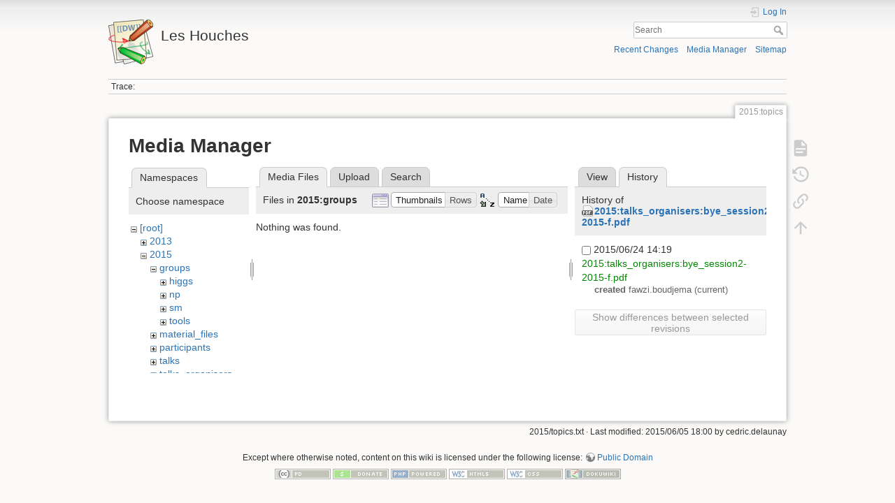

--- FILE ---
content_type: text/html; charset=utf-8
request_url: https://phystev.cnrs.fr/wiki/2015:topics?ns=2015%3Agroups&tab_files=files&do=media&tab_details=history&image=2015%3Atalks_organisers%3Abye_session2-2015-f.pdf
body_size: 4317
content:
<!DOCTYPE html>
<html lang="en" dir="ltr" class="no-js">
<head>
    <meta charset="utf-8" />
    <title>2015:topics [Les Houches]</title>
    <script>(function(H){H.className=H.className.replace(/\bno-js\b/,'js')})(document.documentElement)</script>
    <meta name="generator" content="DokuWiki"/>
<meta name="theme-color" content="#008800"/>
<meta name="robots" content="noindex,nofollow"/>
<link rel="search" type="application/opensearchdescription+xml" href="/wiki/lib/exe/opensearch.php" title="Les Houches"/>
<link rel="start" href="/wiki/"/>
<link rel="contents" href="/wiki/2015:topics?do=index" title="Sitemap"/>
<link rel="manifest" href="/wiki/lib/exe/manifest.php"/>
<link rel="alternate" type="application/rss+xml" title="Recent Changes" href="/wiki/feed.php"/>
<link rel="alternate" type="application/rss+xml" title="Current namespace" href="/wiki/feed.php?mode=list&amp;ns=2015"/>
<link rel="alternate" type="text/html" title="Plain HTML" href="/wiki/_export/xhtml/2015:topics"/>
<link rel="alternate" type="text/plain" title="Wiki Markup" href="/wiki/_export/raw/2015:topics"/>
<link rel="stylesheet" type="text/css" href="/wiki/lib/exe/css.php?t=dokuwiki&amp;tseed=9346ba7e90f8082f4f382f83f1b876e0"/>
<!--[if gte IE 9]><!-->
<script type="text/javascript">/*<![CDATA[*/var NS='2015';var JSINFO = {"id":"2015:topics","namespace":"2015","ACT":"media","useHeadingNavigation":0,"useHeadingContent":0};
/*!]]>*/</script>
<script type="text/javascript" charset="utf-8" src="/wiki/lib/exe/jquery.php?tseed=23f888679b4f1dc26eef34902aca964f"></script>
<script type="text/javascript" charset="utf-8" src="/wiki/lib/exe/js.php?t=dokuwiki&amp;tseed=9346ba7e90f8082f4f382f83f1b876e0"></script>
<script type="text/x-mathjax-config">/*<![CDATA[*/MathJax.Hub.Config({

    tex2jax: {

        inlineMath: [ ["$","$"], ["\\(","\\)"] ],

        displayMath: [ ["$$","$$"], ["\\[","\\]"] ],

        processEscapes: true

    }

});
/*!]]>*/</script>
<script type="text/javascript" charset="utf-8" src="https://cdnjs.cloudflare.com/ajax/libs/mathjax/2.7.4/MathJax.js?config=TeX-AMS_CHTML.js"></script>
<!--<![endif]-->
    <meta name="viewport" content="width=device-width,initial-scale=1" />
    <link rel="shortcut icon" href="/wiki/lib/tpl/dokuwiki/images/favicon.ico" />
<link rel="apple-touch-icon" href="/wiki/lib/tpl/dokuwiki/images/apple-touch-icon.png" />
    </head>

<body>
    <div id="dokuwiki__site"><div id="dokuwiki__top" class="site dokuwiki mode_media tpl_dokuwiki     hasSidebar">

        
<!-- ********** HEADER ********** -->
<div id="dokuwiki__header"><div class="pad group">

    
    <div class="headings group">
        <ul class="a11y skip">
            <li><a href="#dokuwiki__content">skip to content</a></li>
        </ul>

        <h1><a href="/wiki/start"  accesskey="h" title="[H]"><img src="/wiki/lib/tpl/dokuwiki/images/logo.png" width="64" height="64" alt="" /> <span>Les Houches</span></a></h1>
            </div>

    <div class="tools group">
        <!-- USER TOOLS -->
                    <div id="dokuwiki__usertools">
                <h3 class="a11y">User Tools</h3>
                <ul>
                    <li class="action login"><a href="/wiki/2015:topics?do=login&amp;sectok=" title="Log In" rel="nofollow"><span>Log In</span><svg xmlns="http://www.w3.org/2000/svg" width="24" height="24" viewBox="0 0 24 24"><path d="M10 17.25V14H3v-4h7V6.75L15.25 12 10 17.25M8 2h9a2 2 0 0 1 2 2v16a2 2 0 0 1-2 2H8a2 2 0 0 1-2-2v-4h2v4h9V4H8v4H6V4a2 2 0 0 1 2-2z"/></svg></a></li>                </ul>
            </div>
        
        <!-- SITE TOOLS -->
        <div id="dokuwiki__sitetools">
            <h3 class="a11y">Site Tools</h3>
            <form action="/wiki/start" method="get" role="search" class="search doku_form" id="dw__search" accept-charset="utf-8"><input type="hidden" name="do" value="search" /><input type="hidden" name="id" value="2015:topics" /><div class="no"><input name="q" type="text" class="edit" title="[F]" accesskey="f" placeholder="Search" autocomplete="on" id="qsearch__in" value="" /><button value="1" type="submit" title="Search">Search</button><div id="qsearch__out" class="ajax_qsearch JSpopup"></div></div></form>            <div class="mobileTools">
                <form action="/wiki/doku.php" method="get" accept-charset="utf-8"><div class="no"><input type="hidden" name="id" value="2015:topics" /><select name="do" class="edit quickselect" title="Tools"><option value="">Tools</option><optgroup label="Page Tools"><option value="">Show page</option><option value="revisions">Old revisions</option><option value="backlink">Backlinks</option></optgroup><optgroup label="Site Tools"><option value="recent">Recent Changes</option><option value="media">Media Manager</option><option value="index">Sitemap</option></optgroup><optgroup label="User Tools"><option value="login">Log In</option></optgroup></select><button type="submit">&gt;</button></div></form>            </div>
            <ul>
                <li class="action recent"><a href="/wiki/2015:topics?do=recent" title="Recent Changes [r]" rel="nofollow" accesskey="r">Recent Changes</a></li><li class="action media"><a href="/wiki/2015:topics?do=media&amp;ns=2015" title="Media Manager" rel="nofollow">Media Manager</a></li><li class="action index"><a href="/wiki/2015:topics?do=index" title="Sitemap [x]" rel="nofollow" accesskey="x">Sitemap</a></li>            </ul>
        </div>

    </div>

    <!-- BREADCRUMBS -->
            <div class="breadcrumbs">
                                        <div class="trace"><span class="bchead">Trace:</span></div>
                    </div>
    


    <hr class="a11y" />
</div></div><!-- /header -->

        <div class="wrapper group">

            
            <!-- ********** CONTENT ********** -->
            <div id="dokuwiki__content"><div class="pad group">
                
                <div class="pageId"><span>2015:topics</span></div>

                <div class="page group">
                                                            <!-- wikipage start -->
                    <div id="mediamanager__page">
<h1>Media Manager</h1>
<div class="panel namespaces">
<h2>Namespaces</h2>
<div class="panelHeader">Choose namespace</div>
<div class="panelContent" id="media__tree">

<ul class="idx">
<li class="media level0 open"><img src="/wiki/lib/images/minus.gif" alt="−" /><div class="li"><a href="/wiki/2015:topics?ns=&amp;tab_files=files&amp;do=media&amp;tab_details=history&amp;image=2015%3Atalks_organisers%3Abye_session2-2015-f.pdf" class="idx_dir">[root]</a></div>
<ul class="idx">
<li class="media level1 closed"><img src="/wiki/lib/images/plus.gif" alt="+" /><div class="li"><a href="/wiki/2015:topics?ns=2013&amp;tab_files=files&amp;do=media&amp;tab_details=history&amp;image=2015%3Atalks_organisers%3Abye_session2-2015-f.pdf" class="idx_dir">2013</a></div></li>
<li class="media level1 open"><img src="/wiki/lib/images/minus.gif" alt="−" /><div class="li"><a href="/wiki/2015:topics?ns=2015&amp;tab_files=files&amp;do=media&amp;tab_details=history&amp;image=2015%3Atalks_organisers%3Abye_session2-2015-f.pdf" class="idx_dir">2015</a></div>
<ul class="idx">
<li class="media level2 open"><img src="/wiki/lib/images/minus.gif" alt="−" /><div class="li"><a href="/wiki/2015:topics?ns=2015%3Agroups&amp;tab_files=files&amp;do=media&amp;tab_details=history&amp;image=2015%3Atalks_organisers%3Abye_session2-2015-f.pdf" class="idx_dir">groups</a></div>
<ul class="idx">
<li class="media level3 closed"><img src="/wiki/lib/images/plus.gif" alt="+" /><div class="li"><a href="/wiki/2015:topics?ns=2015%3Agroups%3Ahiggs&amp;tab_files=files&amp;do=media&amp;tab_details=history&amp;image=2015%3Atalks_organisers%3Abye_session2-2015-f.pdf" class="idx_dir">higgs</a></div></li>
<li class="media level3 closed"><img src="/wiki/lib/images/plus.gif" alt="+" /><div class="li"><a href="/wiki/2015:topics?ns=2015%3Agroups%3Anp&amp;tab_files=files&amp;do=media&amp;tab_details=history&amp;image=2015%3Atalks_organisers%3Abye_session2-2015-f.pdf" class="idx_dir">np</a></div></li>
<li class="media level3 closed"><img src="/wiki/lib/images/plus.gif" alt="+" /><div class="li"><a href="/wiki/2015:topics?ns=2015%3Agroups%3Asm&amp;tab_files=files&amp;do=media&amp;tab_details=history&amp;image=2015%3Atalks_organisers%3Abye_session2-2015-f.pdf" class="idx_dir">sm</a></div></li>
<li class="media level3 closed"><img src="/wiki/lib/images/plus.gif" alt="+" /><div class="li"><a href="/wiki/2015:topics?ns=2015%3Agroups%3Atools&amp;tab_files=files&amp;do=media&amp;tab_details=history&amp;image=2015%3Atalks_organisers%3Abye_session2-2015-f.pdf" class="idx_dir">tools</a></div></li>
</ul>
</li>
<li class="media level2 closed"><img src="/wiki/lib/images/plus.gif" alt="+" /><div class="li"><a href="/wiki/2015:topics?ns=2015%3Amaterial_files&amp;tab_files=files&amp;do=media&amp;tab_details=history&amp;image=2015%3Atalks_organisers%3Abye_session2-2015-f.pdf" class="idx_dir">material_files</a></div></li>
<li class="media level2 closed"><img src="/wiki/lib/images/plus.gif" alt="+" /><div class="li"><a href="/wiki/2015:topics?ns=2015%3Aparticipants&amp;tab_files=files&amp;do=media&amp;tab_details=history&amp;image=2015%3Atalks_organisers%3Abye_session2-2015-f.pdf" class="idx_dir">participants</a></div></li>
<li class="media level2 closed"><img src="/wiki/lib/images/plus.gif" alt="+" /><div class="li"><a href="/wiki/2015:topics?ns=2015%3Atalks&amp;tab_files=files&amp;do=media&amp;tab_details=history&amp;image=2015%3Atalks_organisers%3Abye_session2-2015-f.pdf" class="idx_dir">talks</a></div></li>
<li class="media level2 closed"><img src="/wiki/lib/images/plus.gif" alt="+" /><div class="li"><a href="/wiki/2015:topics?ns=2015%3Atalks_organisers&amp;tab_files=files&amp;do=media&amp;tab_details=history&amp;image=2015%3Atalks_organisers%3Abye_session2-2015-f.pdf" class="idx_dir">talks_organisers</a></div></li>
</ul>
</li>
<li class="media level1 closed"><img src="/wiki/lib/images/plus.gif" alt="+" /><div class="li"><a href="/wiki/2015:topics?ns=2017&amp;tab_files=files&amp;do=media&amp;tab_details=history&amp;image=2015%3Atalks_organisers%3Abye_session2-2015-f.pdf" class="idx_dir">2017</a></div></li>
<li class="media level1 closed"><img src="/wiki/lib/images/plus.gif" alt="+" /><div class="li"><a href="/wiki/2015:topics?ns=2019&amp;tab_files=files&amp;do=media&amp;tab_details=history&amp;image=2015%3Atalks_organisers%3Abye_session2-2015-f.pdf" class="idx_dir">2019</a></div></li>
<li class="media level1 closed"><img src="/wiki/lib/images/plus.gif" alt="+" /><div class="li"><a href="/wiki/2015:topics?ns=2023&amp;tab_files=files&amp;do=media&amp;tab_details=history&amp;image=2015%3Atalks_organisers%3Abye_session2-2015-f.pdf" class="idx_dir">2023</a></div></li>
<li class="media level1 closed"><img src="/wiki/lib/images/plus.gif" alt="+" /><div class="li"><a href="/wiki/2015:topics?ns=wiki&amp;tab_files=files&amp;do=media&amp;tab_details=history&amp;image=2015%3Atalks_organisers%3Abye_session2-2015-f.pdf" class="idx_dir">wiki</a></div></li>
</ul></li>
</ul>
</div>
</div>
<div class="panel filelist">
<h2 class="a11y">Media Files</h2>
<ul class="tabs">
<li><strong>Media Files</strong></li>
<li><a href="/wiki/2015:topics?tab_files=upload&amp;do=media&amp;tab_details=history&amp;image=2015%3Atalks_organisers%3Abye_session2-2015-f.pdf&amp;ns=2015%3Agroups">Upload</a></li>
<li><a href="/wiki/2015:topics?tab_files=search&amp;do=media&amp;tab_details=history&amp;image=2015%3Atalks_organisers%3Abye_session2-2015-f.pdf&amp;ns=2015%3Agroups">Search</a></li>
</ul>
<div class="panelHeader">
<h3>Files in <strong>2015:groups</strong></h3>
<form class="options" method="get" action="/wiki/2015:topics" accept-charset="utf-8"><div class="no">
<input type="hidden" name="do" value="media" /><input type="hidden" name="tab_files" value="files" /><input type="hidden" name="tab_details" value="history" /><input type="hidden" name="image" value="2015:talks_organisers:bye_session2-2015-f.pdf" /><input type="hidden" name="ns" value="2015:groups" /><ul>
<li class="listType"><label class="thumbs" for="listType__thumbs"><input type="radio" id="listType__thumbs" name="list_dwmedia" value="thumbs" checked="checked" /> <span>Thumbnails</span></label>
<label class="rows" for="listType__rows"><input type="radio" id="listType__rows" name="list_dwmedia" value="rows" /> <span>Rows</span></label>
</li>
<li class="sortBy"><label class="name" for="sortBy__name"><input type="radio" id="sortBy__name" name="sort_dwmedia" value="name" checked="checked" /> <span>Name</span></label>
<label class="date" for="sortBy__date"><input type="radio" id="sortBy__date" name="sort_dwmedia" value="date" /> <span>Date</span></label>
</li>
<li><button type="submit">Apply</button>
</li>
</ul>
</div></form>
</div>
<div class="panelContent">
<div class="nothing">Nothing was found.</div>
</div>
</div>
<div class="panel file">
<h2 class="a11y">File</h2>
<ul class="tabs">
<li><a href="/wiki/2015:topics?tab_details=view&amp;do=media&amp;tab_files=files&amp;image=2015%3Atalks_organisers%3Abye_session2-2015-f.pdf&amp;ns=2015%3Agroups">View</a></li>
<li><strong>History</strong></li>
</ul>
<div class="panelHeader"><h3>History of <strong><a href="/wiki/_media/2015:talks_organisers:bye_session2-2015-f.pdf" class="select mediafile mf_pdf" title="View original file">2015:talks_organisers:bye_session2-2015-f.pdf</a></strong></h3></div>
<div class="panelContent">
<form id="page__revisions" class="changes" action="/wiki/2015:topics?image=2015%3Atalks_organisers%3Abye_session2-2015-f.pdf&amp;do=media&amp;tab_files=files&amp;tab_details=history&amp;ns=2015%3Agroups" method="post" accept-charset="utf-8"><div class="no">
<input type="hidden" name="sectok" value="" /><input type="hidden" name="mediado" value="diff" /><ul >
<li >
<div class="li">
<input type="checkbox" name="rev2[]" value="current"/>
<span class="date">
2015/06/24 14:19</span>
<img src="/wiki/lib/images/blank.gif" width="15" height="11" alt="" /><a class="wikilink1" href="/wiki/2015:topics?image=2015%3Atalks_organisers%3Abye_session2-2015-f.pdf&amp;tab_details=view&amp;do=media&amp;tab_files=files&amp;ns=2015%3Agroups">
2015:talks_organisers:bye_session2-2015-f.pdf</a>
<div >
<span class="sum">
<bdi>created</bdi></span>
<span class="user">
<bdi>fawzi.boudjema</bdi></span>
(current)</div>
</div>
</li>
</ul>
<button type="submit">Show differences between selected revisions</button>
</div></form>
<div class="pagenav"></div></div>
</div>
</div>

                    <!-- wikipage stop -->
                                    </div>

                <div class="docInfo"><bdi>2015/topics.txt</bdi> · Last modified: 2015/06/05 18:00 by <bdi>cedric.delaunay</bdi></div>

                            </div></div><!-- /content -->

            <hr class="a11y" />

            <!-- PAGE ACTIONS -->
            <div id="dokuwiki__pagetools">
                <h3 class="a11y">Page Tools</h3>
                <div class="tools">
                    <ul>
                        <li class="show"><a href="/wiki/2015:topics?do=" title="Show page [v]" rel="nofollow" accesskey="v"><span>Show page</span><svg xmlns="http://www.w3.org/2000/svg" width="24" height="24" viewBox="0 0 24 24"><path d="M13 9h5.5L13 3.5V9M6 2h8l6 6v12a2 2 0 0 1-2 2H6a2 2 0 0 1-2-2V4c0-1.11.89-2 2-2m9 16v-2H6v2h9m3-4v-2H6v2h12z"/></svg></a></li><li class="revs"><a href="/wiki/2015:topics?do=revisions" title="Old revisions [o]" rel="nofollow" accesskey="o"><span>Old revisions</span><svg xmlns="http://www.w3.org/2000/svg" width="24" height="24" viewBox="0 0 24 24"><path d="M11 7v5.11l4.71 2.79.79-1.28-4-2.37V7m0-5C8.97 2 5.91 3.92 4.27 6.77L2 4.5V11h6.5L5.75 8.25C6.96 5.73 9.5 4 12.5 4a7.5 7.5 0 0 1 7.5 7.5 7.5 7.5 0 0 1-7.5 7.5c-3.27 0-6.03-2.09-7.06-5h-2.1c1.1 4.03 4.77 7 9.16 7 5.24 0 9.5-4.25 9.5-9.5A9.5 9.5 0 0 0 12.5 2z"/></svg></a></li><li class="backlink"><a href="/wiki/2015:topics?do=backlink" title="Backlinks" rel="nofollow"><span>Backlinks</span><svg xmlns="http://www.w3.org/2000/svg" width="24" height="24" viewBox="0 0 24 24"><path d="M10.59 13.41c.41.39.41 1.03 0 1.42-.39.39-1.03.39-1.42 0a5.003 5.003 0 0 1 0-7.07l3.54-3.54a5.003 5.003 0 0 1 7.07 0 5.003 5.003 0 0 1 0 7.07l-1.49 1.49c.01-.82-.12-1.64-.4-2.42l.47-.48a2.982 2.982 0 0 0 0-4.24 2.982 2.982 0 0 0-4.24 0l-3.53 3.53a2.982 2.982 0 0 0 0 4.24m2.82-4.24c.39-.39 1.03-.39 1.42 0a5.003 5.003 0 0 1 0 7.07l-3.54 3.54a5.003 5.003 0 0 1-7.07 0 5.003 5.003 0 0 1 0-7.07l1.49-1.49c-.01.82.12 1.64.4 2.43l-.47.47a2.982 2.982 0 0 0 0 4.24 2.982 2.982 0 0 0 4.24 0l3.53-3.53a2.982 2.982 0 0 0 0-4.24.973.973 0 0 1 0-1.42z"/></svg></a></li><li class="top"><a href="#dokuwiki__top" title="Back to top [t]" rel="nofollow" accesskey="t"><span>Back to top</span><svg xmlns="http://www.w3.org/2000/svg" width="24" height="24" viewBox="0 0 24 24"><path d="M13 20h-2V8l-5.5 5.5-1.42-1.42L12 4.16l7.92 7.92-1.42 1.42L13 8v12z"/></svg></a></li>                    </ul>
                </div>
            </div>
        </div><!-- /wrapper -->

        
<!-- ********** FOOTER ********** -->
<div id="dokuwiki__footer"><div class="pad">
    <div class="license">Except where otherwise noted, content on this wiki is licensed under the following license: <bdi><a href="http://creativecommons.org/licenses/publicdomain/" rel="license" class="urlextern" target="_blank">Public Domain</a></bdi></div>
    <div class="buttons">
        <a href="http://creativecommons.org/licenses/publicdomain/" rel="license" target="_blank"><img src="/wiki/lib/images/license/button/publicdomain.png" alt="Public Domain" /></a>        <a href="https://www.dokuwiki.org/donate" title="Donate" target="_blank"><img
            src="/wiki/lib/tpl/dokuwiki/images/button-donate.gif" width="80" height="15" alt="Donate" /></a>
        <a href="https://php.net" title="Powered by PHP" target="_blank"><img
            src="/wiki/lib/tpl/dokuwiki/images/button-php.gif" width="80" height="15" alt="Powered by PHP" /></a>
        <a href="//validator.w3.org/check/referer" title="Valid HTML5" target="_blank"><img
            src="/wiki/lib/tpl/dokuwiki/images/button-html5.png" width="80" height="15" alt="Valid HTML5" /></a>
        <a href="//jigsaw.w3.org/css-validator/check/referer?profile=css3" title="Valid CSS" target="_blank"><img
            src="/wiki/lib/tpl/dokuwiki/images/button-css.png" width="80" height="15" alt="Valid CSS" /></a>
        <a href="https://dokuwiki.org/" title="Driven by DokuWiki" target="_blank"><img
            src="/wiki/lib/tpl/dokuwiki/images/button-dw.png" width="80" height="15" alt="Driven by DokuWiki" /></a>
    </div>
</div></div><!-- /footer -->

    </div></div><!-- /site -->

    <div class="no"><img src="/wiki/lib/exe/indexer.php?id=2015%3Atopics&amp;1769351552" width="2" height="1" alt="" /></div>
    <div id="screen__mode" class="no"></div></body>
</html>
